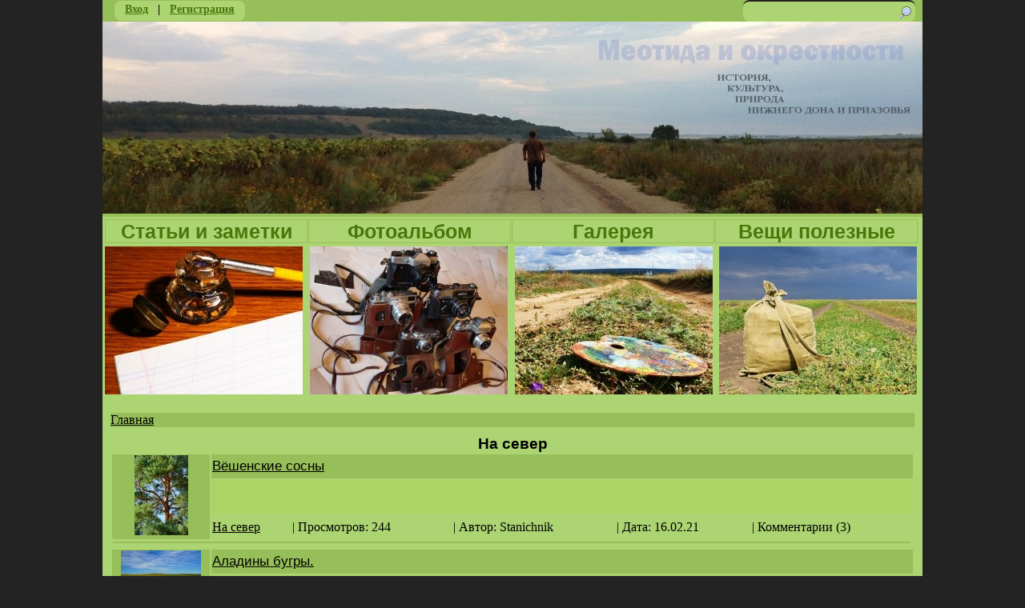

--- FILE ---
content_type: text/html; charset=utf-8
request_url: https://meotyda.ru/taxonomy/term/201
body_size: 8702
content:
<!DOCTYPE html>
<!--[if IEMobile 7]><html class="iem7"  lang="ru" dir="ltr"><![endif]-->
<!--[if lte IE 6]><html class="lt-ie9 lt-ie8 lt-ie7"  lang="ru" dir="ltr"><![endif]-->
<!--[if (IE 7)&(!IEMobile)]><html class="lt-ie9 lt-ie8"  lang="ru" dir="ltr"><![endif]-->
<!--[if IE 8]><html class="lt-ie9"  lang="ru" dir="ltr"><![endif]-->
<!--[if (gte IE 9)|(gt IEMobile 7)]><!--><html  lang="ru" dir="ltr" prefix="content: http://purl.org/rss/1.0/modules/content/ dc: http://purl.org/dc/terms/ foaf: http://xmlns.com/foaf/0.1/ og: http://ogp.me/ns# rdfs: http://www.w3.org/2000/01/rdf-schema# sioc: http://rdfs.org/sioc/ns# sioct: http://rdfs.org/sioc/types# skos: http://www.w3.org/2004/02/skos/core# xsd: http://www.w3.org/2001/XMLSchema#"><!--<![endif]-->

<head>
  <meta charset="utf-8" />
<link rel="alternate" type="application/rss+xml" title="На север" href="https://meotyda.ru/taxonomy/term/201/%2A/feed" />
<link rel="shortcut icon" href="https://meotyda.ru/sites/default/files/favicon.png" type="image/png" />
<link rel="apple-touch-icon-precomposed" href="/sites/all/themes/meold/icons/apple-touch-icon-precomposed.png" />
<link rel="apple-touch-icon-precomposed" sizes="76x76" href="/sites/all/themes/meold/icons/apple-touch-icon-76x76-precomposed.png" />
<link rel="apple-touch-icon-precomposed" sizes="120x120" href="/sites/all/themes/meold/icons/apple-touch-icon-120x120-precomposed.png" />
<link rel="apple-touch-icon-precomposed" sizes="152x152" href="/sites/all/themes/meold/icons/apple-touch-icon-152x152-precomposed.png" />
<link rel="shortlink" href="https://meotyda.ru/taxonomy/term/201" />
  <title>На север | Меотида: История, культура, природа нижнего Дона и приазовья</title>

    <!--[if IEMobile]><meta http-equiv="cleartype" content="on"><![endif]-->

  <link type="text/css" rel="stylesheet" href="https://meotyda.ru/sites/default/files/css/css_lQaZfjVpwP_oGNqdtWCSpJT1EMqXdMiU84ekLLxQnc4.css" media="all" />
<link type="text/css" rel="stylesheet" href="https://meotyda.ru/sites/default/files/css/css_huBR6KHSqjbQWzjMTysDu5Q3ydmIv4Clko5iDO_Gvng.css" media="all" />
<link type="text/css" rel="stylesheet" href="https://meotyda.ru/sites/default/files/css/css_Evx7TiEJI8i2_8iIhHg98HMiLg_sBcVdcbzQsV42_ic.css" media="all" />
<link type="text/css" rel="stylesheet" href="https://meotyda.ru/sites/default/files/css/css_4Vqw4jQyrgfGDfSyHJkbMpFOLuegI-eH2QUPup7CFPI.css" media="all" />
  <script src="https://meotyda.ru/sites/default/files/js/js_IKjm3jANaW4BYno7Ph00V2ApkdrSYOZYT3C4ydrwn8Q.js"></script>
<script src="https://meotyda.ru/sites/default/files/js/js_6jt1pJ0o7VzrUMxaHSRPlDNOX-73bAr9rl_f-k5EvHc.js"></script>
<script src="https://meotyda.ru/sites/default/files/js/js_kMg7W1sZANW-JVt-y1p4g6o0k68QXbUoYrBuKkRfQvo.js"></script>
<script src="https://meotyda.ru/sites/default/files/js/js_WbPQsZ9J2HiQdhaYPsWu0YVAhKg6_8XYTgJqSPysKmE.js"></script>
<script src="https://www.googletagmanager.com/gtag/js?id=UA-71334207-1"></script>
<script>window.dataLayer = window.dataLayer || [];function gtag(){dataLayer.push(arguments)};gtag("js", new Date());gtag("set", "developer_id.dMDhkMT", true);gtag("config", "UA-71334207-1", {"groups":"default","anonymize_ip":true});</script>
<script src="https://meotyda.ru/sites/default/files/js/js_heVsgrM-pE-Gw6t5Ce-jJfIg7PK0A_rn3JFnxDeFy8U.js"></script>
<script>jQuery.extend(Drupal.settings, {"basePath":"\/","pathPrefix":"","ajaxPageState":{"theme":"meold","theme_token":"xi5w87Kt8KzyrBmFJahZa8rjlAI5ioS_pIeBpLpWBlQ","js":{"0":1,"sites\/all\/modules\/jquery_update\/replace\/jquery\/1.12\/jquery.min.js":1,"misc\/jquery-extend-3.4.0.js":1,"misc\/jquery-html-prefilter-3.5.0-backport.js":1,"misc\/jquery.once.js":1,"misc\/drupal.js":1,"sites\/all\/modules\/jquery_update\/js\/jquery_browser.js":1,"sites\/all\/modules\/jquery_update\/replace\/ui\/ui\/minified\/jquery.ui.effect.min.js":1,"sites\/all\/modules\/zoom\/js\/jquery.zoom.min.js":1,"sites\/all\/modules\/back_to_top\/js\/back_to_top.js":1,"public:\/\/languages\/ru_1Rh-90kxyChxYxyD1V07tm2njuWJp-D60qZGuIsNjkE.js":1,"sites\/all\/modules\/cleantalk\/src\/js\/apbct-public.js":1,"sites\/all\/libraries\/colorbox\/jquery.colorbox-min.js":1,"sites\/all\/modules\/colorbox\/js\/colorbox.js":1,"sites\/all\/modules\/colorbox\/styles\/default\/colorbox_style.js":1,"sites\/all\/modules\/zoom\/js\/zoom.js":1,"sites\/all\/modules\/google_analytics\/googleanalytics.js":1,"https:\/\/www.googletagmanager.com\/gtag\/js?id=UA-71334207-1":1,"1":1,"sites\/all\/themes\/meold\/js\/index.js":1},"css":{"modules\/system\/system.base.css":1,"modules\/system\/system.menus.css":1,"modules\/system\/system.messages.css":1,"modules\/system\/system.theme.css":1,"modules\/comment\/comment.css":1,"modules\/field\/theme\/field.css":1,"modules\/node\/node.css":1,"modules\/search\/search.css":1,"modules\/user\/user.css":1,"sites\/all\/modules\/views\/css\/views.css":1,"sites\/all\/modules\/back_to_top\/css\/back_to_top.css":1,"sites\/all\/modules\/colorbox\/styles\/default\/colorbox_style.css":1,"sites\/all\/modules\/ctools\/css\/ctools.css":1,"sites\/all\/modules\/panels\/css\/panels.css":1,"sites\/all\/modules\/zoom\/css\/zoom.css":1,"sites\/all\/themes\/meold\/system.menus.css":1,"sites\/all\/themes\/meold\/system.messages.css":1,"sites\/all\/themes\/meold\/system.theme.css":1,"sites\/all\/themes\/meold\/normalize.css":1,"sites\/all\/themes\/meold\/css\/styles.css":1}},"colorbox":{"opacity":"0.85","current":"{current} \u0438\u0437 {total} ","previous":"\u00ab Prev","next":"Next \u00bb","close":"\u0417\u0430\u043a\u0440\u044b\u0442\u044c","maxWidth":"98%","maxHeight":"98%","fixed":true,"mobiledetect":true,"mobiledevicewidth":"480px","file_public_path":"\/sites\/default\/files","specificPagesDefaultValue":"admin*\nimagebrowser*\nimg_assist*\nimce*\nnode\/add\/*\nnode\/*\/edit\nprint\/*\nprintpdf\/*\nsystem\/ajax\nsystem\/ajax\/*"},"zoom":{"selector":"img.zoom","magnify":1,"on":"click","grab":false,"target":"","callback":""},"back_to_top":{"back_to_top_button_trigger":"100","back_to_top_button_text":"\u0412\u0432\u0435\u0440\u0445","#attached":{"library":[["system","ui"]]}},"googleanalytics":{"account":["UA-71334207-1"],"trackOutbound":1,"trackMailto":1,"trackDownload":1,"trackDownloadExtensions":"7z|aac|arc|arj|asf|asx|avi|bin|csv|doc(x|m)?|dot(x|m)?|exe|flv|gif|gz|gzip|hqx|jar|jpe?g|js|mp(2|3|4|e?g)|mov(ie)?|msi|msp|pdf|phps|png|ppt(x|m)?|pot(x|m)?|pps(x|m)?|ppam|sld(x|m)?|thmx|qtm?|ra(m|r)?|sea|sit|tar|tgz|torrent|txt|wav|wma|wmv|wpd|xls(x|m|b)?|xlt(x|m)|xlam|xml|z|zip","trackColorbox":1},"urlIsAjaxTrusted":{"\/taxonomy\/term\/201":true}});</script>
  </head>
<body class="html not-front not-logged-in no-sidebars page-taxonomy page-taxonomy-term page-taxonomy-term- page-taxonomy-term-201 section-taxonomy page-views" >
      <p id="skip-link">
      <a href="#main-menu" class="element-invisible element-focusable">Jump to navigation</a>
    </p>
      
<table cellpadding='0' cellspacing='0' width='1024px;' align='center' style='background-color: #96BF59;'>
  <!-- Шапка -->
  <!-- Вход / Регистрация / Пользователи -->
  <tr>
    <td>
      <table cellpadding='0' cellspacing='0' width='100%'>
        <tr>
          <td width='800px'>
            <table style='font-size:14px; font-weight:bold; margin-left:15px; background-color:#ACD473; padding-left:13px;padding-right:13px;-webkit-border-radius: 8px 8px 8px 8px; -moz-border-radius: 8px 8px 8px 8px;-khtml-border-radius: 8px 8px 8px 8px; border-radius: 8px 8px 8px 8px; height: 25px;font-family: Verdana,Georgia,Serif; padding-bottom:3px;' cellpadding='0' cellspacing='0' border='0'>
              <tr>
                                 <td><a href="/user" style='color:#49770A;'>Вход</a>&nbsp;&nbsp;&nbsp;|&nbsp;&nbsp;&nbsp;</td>
                <td><a href="/user/register" style='color:#49770A;'>Регистрация</a></td>
                                   </tr>
            </table>
          </td>
          <td>
              <div class="search_form"><form action="/taxonomy/term/201" method="post" id="search-block-form" accept-charset="UTF-8"><div><div class="container-inline">
      <h2 class="element-invisible">Форма поиска</h2>
    <div class="form-item form-type-textfield form-item-search-block-form">
  <label class="element-invisible" for="edit-search-block-form--2">Поиск </label>
 <input title="Введите ключевые слова для поиска." type="text" id="edit-search-block-form--2" name="search_block_form" value="" size="15" maxlength="128" class="form-text" />
</div>
<div class="form-actions form-wrapper" id="edit-actions"><input type="submit" id="edit-submit" name="op" value="Поиск" class="form-submit" /></div><input type="hidden" name="form_build_id" value="form-9ib3E0_r76XwcLFcz3yyQbgHjbaNiQh7fhDEmFTZkog" />
<input type="hidden" name="form_id" value="search_block_form" />
</div>
</div></form></div>
          </td>
        </tr>
      </table>
    </td>
  </tr>
  <!-- Шапка -->
  <tr>
    <td><a href='/'><img src='/sites/default/files/images/1399530268.jpg' width='100%' height=240 border='0'></a>
    </td>
  </tr>
  <!-- Меню -->
  <tr>
    <td>
      <table width='100%' style='color:#49770A;font-size:14pt; font-weight:bold;font-family: Verdana, Helvetica, sans-serif;background-color: #ACD473; padding-bottom:15px;' border='0'>
        <tr>
          <td colspan='4' align='center'>
            <ul id="cssmenu" align='center'>
                <li><a href='/taxonomy/term/1'>Статьи и заметки</a>
                    <ul style='background-color: #ACD473;'>
                        <li><a href='/taxonomy/term/237'><span onMouseover='HintPodmenu(21)' onMouseout='HintPodmenu(21)' style='color:#5778A2;'>&loz;&nbsp;&nbsp;</span>Страницы истории</a></li>
                        <div style='display:none;' class='second_menu' id='pdmenu21'>
                            <li><a href='/taxonomy/term/2073'>Школа-гигант Сельмашстроя</a></li>
                        </div>
                        <li><a href='/taxonomy/term/239'><span style='color:#5778A2;'>&loz;&nbsp;&nbsp;</span>Прогулки во времени</a></li>
                        <li><a href='/taxonomy/term/240'><span style='color:#5778A2;'>&loz;&nbsp;&nbsp;</span>Дорожные впечатления</a></li>
                        <li><a href='/taxonomy/term/241'><span style='color:#5778A2;'>&loz;&nbsp;&nbsp;</span>Памятники старины</a></li>
                        <li><a href='/taxonomy/term/235'><span onMouseover='HintPodmenu(5)' onMouseout='HintPodmenu(5)' style='color:#5778A2;' id='simbol5'>&loz;&nbsp;&nbsp;</span>Музеи</a></li>
                        <div style='display:none;' class='second_menu' id='pdmenu5'>
                            <li><a href='/taxonomy/term/246'>Городские, важные</a></li>
                            <li><a href='/taxonomy/term/247'>Сельские, домашние</a></li>
                            <li><a href='/taxonomy/term/256'>Мой музей</a></li>
                        </div>
                        <li><a href='/taxonomy/term/51'><span onMouseover='HintPodmenu(6)' onMouseout='HintPodmenu(6)'
                                                                style='color:#5778A2;'
                                                                id='simbol6'>&loz;&nbsp;&nbsp;</span>История Донского края</a></li>
                        <div style='display:none;' class='second_menu' id='pdmenu6'>
                            <li><a href='/taxonomy/term/91'>Хутора, станицы, слободки</a></li>
                            <li><a href='/taxonomy/term/242'>Люди</a></li>
                            <li><a href='/taxonomy/term/243'>События</a></li>
                            <li><a href='/taxonomy/term/244'>Великая Отечественная</a></li>
                            <li><a href='/taxonomy/term/2088'>Поисковый отряд Родина</a></li>
                            <li><a href='/taxonomy/term/245'>Гражданская</a></li>
                        </div>
                    </ul>
                </li>
                <li><a href='/taxonomy/term/2'>Фотоальбом</a>
                    <ul style='background-color: #ACD473;'>
                        <li><a href='/taxonomy/term/190'><span style='color:#5778A2;'>&loz;&nbsp;&nbsp;</span>Меотида</a>
                        </li>
                        <li><a href='/taxonomy/term/191'><span onMouseover='HintPodmenu(8)'
                                                                 onMouseout='HintPodmenu(8)' style='color:#5778A2;'
                                                                 id='simbol8'>&loz;&nbsp;&nbsp;</span>Документы</a></li>
                        <div style='display:none;' class='second_menu' id='pdmenu8'>
                            <li><a href='/taxonomy/term/198'>Архив</a></li>
                        </div>
                        <li><a href='/taxonomy/term/192'><span onMouseover='HintPodmenu(9)'
                                                                 onMouseout='HintPodmenu(9)' style='color:#5778A2;'
                                                                 id='simbol9'>&loz;&nbsp;&nbsp;</span>Фотопутешествия</a>
                        </li>
                        <div style='display:none;' class='second_menu' id='pdmenu9'>
                            <li><a href='/taxonomy/term/199'>На запад</a></li>
                            <li><a href='/taxonomy/term/200'>На восток</a></li>
                            <li><a href='/taxonomy/term/201'>На север</a></li>
                            <li><a href='/taxonomy/term/202'>На юг</a></li>
                        </div>
                        <li><a href='/taxonomy/term/193'><span onMouseover='HintPodmenu(10)'
                                                                 onMouseout='HintPodmenu(10)' style='color:#5778A2;'
                                                                 id='simbol10'>&loz;&nbsp;&nbsp;</span>Реки и озера</a>
                        </li>
                        <div style='display:none;' class='second_menu' id='pdmenu10'>
                            <li><a href='/taxonomy/term/203'>Дон</a></li>
                            <li><a href='/taxonomy/term/204'>Северский Донец</a></li>
                            <li><a href='/taxonomy/term/205'>Маныч</a></li>
                            <li><a href='/taxonomy/term/206'>Тузлов</a></li>
                            <li><a href='/taxonomy/term/207'>Темерник</a></li>
                            <li><a href='/taxonomy/term/208'>Другие реки и озера</a></li>
                        </div>
                        <li><a href='/taxonomy/term/194'><span onMouseover='HintPodmenu(11)'
                                                                 onMouseout='HintPodmenu(11)' style='color:#5778A2;'
                                                                 id='simbol11'>&loz;&nbsp;&nbsp;</span>Фото Ростова</a>
                        </li>
                        <div style='display:none;' class='second_menu' id='pdmenu11'>
                            <li><a href='/taxonomy/term/209'>Дореволюционные фото</a></li>
                            <li><a href='/taxonomy/term/210'>Фото советского времени</a></li>
                            <li><a href='/taxonomy/term/211'>Флора и фауна</a></li>
                            <li><a href='/taxonomy/term/212'>Скверы и парки</a></li>
                            <li><a href='/taxonomy/term/213'>Храмы и церкви</a></li>
                            <li><a href='/taxonomy/term/214'>Памятники архитектуры</a></li>
                        </div>
                        <li><a href='/taxonomy/term/195'><span onMouseover='HintPodmenu(12)'
                                                                 onMouseout='HintPodmenu(12)' style='color:#5778A2;'
                                                                 id='simbol12'>&loz;&nbsp;&nbsp;</span>Улицы Ростова</a>
                        </li>
                        <div style='display:none;' class='second_menu' id='pdmenu12'>
                            <li><a href='/taxonomy/term/215'>Сельмаш</a></li>
                            <li><a href='/taxonomy/term/216'>Северный</a></li>
                            <li><a href='/taxonomy/term/217'>Центр</a></li>
                            <li><a href='/taxonomy/term/218'>Набережная</a></li>
                            <li><a href='/taxonomy/term/219'>Нахичевань</a></li>
                            <li><a href='/taxonomy/term/220'>Западный</a></li>
                            <li><a href='/taxonomy/term/221'>Александровка</a></li>
                            <li><a href='/taxonomy/term/222'>Другие районы</a></li>
                        </div>
                        <li><a href='/taxonomy/term/196'><span onMouseover='HintPodmenu(13)'
                                                                 onMouseout='HintPodmenu(13)' style='color:#5778A2;'
                                                                 id='simbol13'>&loz;&nbsp;&nbsp;</span>Города и станицы</a>
                        </li>
                        <div style='display:none;' class='second_menu' id='pdmenu13'>
                            <li><a href='/taxonomy/term/223'>Таганрог</a></li>
                            <li><a href='/taxonomy/term/224'>Новочеркасск</a></li>
                            <li><a href='/taxonomy/term/225'>Таганрог</a></li>
                            <li><a href='/taxonomy/term/226'>Азов</a></li>
                            <li><a href='/taxonomy/term/227'>Аксай</a></li>
                            <li><a href='/taxonomy/term/228'>Батайск</a></li>
                            <li><a href='/taxonomy/term/229'>Белая Калитва</a></li>
                            <li><a href='/taxonomy/term/230'>Старочеркасск</a></li>
                            <li><a href='/taxonomy/term/231'>Недвиговка</a></li>
                            <li><a href='/taxonomy/term/232'>Пухляковка</a></li>
                        </div>
                    </ul>
                </li>
                <li><a href='/taxonomy/term/3'>Галерея</a>
                    <ul style='background-color: #ACD473;'>
                        <li><a href='/taxonomy/term/94'><span style='color:#5778A2;'>&loz;&nbsp;&nbsp;</span>Сельские
                                галереи</a></li>
                        <li><a href='/taxonomy/term/65'><span onMouseover='HintPodmenu(15)'
                                                                onMouseout='HintPodmenu(15)' style='color:#5778A2;'
                                                                id='simbol15'>&loz;&nbsp;&nbsp;</span>Картины</a></li>
                        <div style='display:none;' class='second_menu' id='pdmenu15'>
                            <li><a href='/taxonomy/term/97'>Городские сюжеты</a></li>
                            <li><a href='/taxonomy/term/98'>Дальние уголки</a></li>
                        </div>
                        <li><a href='/taxonomy/term/93'><span onMouseover='HintPodmenu(16)'
                                                                onMouseout='HintPodmenu(16)' style='color:#5778A2;'
                                                                id='simbol16'>&loz;&nbsp;&nbsp;</span>Донские художники</a>
                        </li>
                        <div style='display:none;' class='second_menu' id='pdmenu16'>
                            <li><a href='/taxonomy/term/99'>Художники Нахичевани</a></li>
                            <li><a href='/taxonomy/term/100'>Художники Ростова</a></li>
                            <li><a href='/taxonomy/term/249'>Художники Новочеркасска</a></li>
                        </div>
                    </ul>
                </li>
                <li><a href='/taxonomy/term/4'>Вещи полезные</a>
                    <ul style='background-color: #ACD473;'>
                        <li><a href='/taxonomy/term/86'><span style='color:#5778A2;'>&loz;&nbsp;&nbsp;</span>Летопись
                                краткая....</a></li>
                        <li><a href='/taxonomy/term/87'><span style='color:#5778A2;'>&loz;&nbsp;&nbsp;</span>Донская
                                кухня</a></li>
                        <li><a href='/taxonomy/term/251'><span onMouseover='HintPodmenu(19)'
                                                                 onMouseout='HintPodmenu(19)' style='color:#5778A2;'
                                                                 id='simbol19'>&loz;&nbsp;&nbsp;</span>Донская грибница</a>
                        </li>
                        <div style='display:none;' class='second_menu' id='pdmenu19'>
                            <li><a href='/taxonomy/term/252'>Записки грибника</a></li>
                            <li><a href='/taxonomy/term/253'>Грибные портреты</a></li>
                        </div>
                        <li><a href='/taxonomy/term/81'><span onMouseover='HintPodmenu(20)'
                                                                onMouseout='HintPodmenu(20)' style='color:#5778A2;'
                                                                id='simbol20'>&loz;&nbsp;&nbsp;</span>Что я читаю</a>
                        </li>
                        <div style='display:none;' class='second_menu' id='pdmenu20'>
                            <li><a href='/taxonomy/term/83'>Донрайс</a></li>
                            <li><a href='/taxonomy/term/85'>Донской временник</a></li>
                            <li><a href='/taxonomy/term/248'>Грибы говорят</a></li>
                            <li><a href='/taxonomy/term/250'>Донские истории</a></li>
                            <li><a href='/taxonomy/term/254'>Папакома</a></li>
                        </div>
                    </ul>
                </li>
            </ul>

          </td>
        </tr>
        <tr>
            <td width='25%'><img src='/sites/default/files/images/1416820035i.jpg' width='247' height='185'></td>
            <td width='25%'><img src='/sites/default/files/images/1383638792lbom.jpg' width='247' height='185'></td>
            <td width='25%'><img src='/sites/default/files/images/1383638525y.jpg' width='247' height='185'></td>
            <td width='25%'><img src='/sites/default/files/images/1383638740.jpg' width='247' height='185'></td>
        </tr>
      </table>
    </td>
  </tr>
        <!-- Блок вывода -->
            <tr>
            <td style='background-color: #ACD473;'>
                <div id='block_of_print'>
                    <nav class="breadcrumb" role="navigation"><h2 class="element-invisible">Вы здесь</h2><ol><li><a href="/">Главная</a></li></ol></nav>                </div>
            </td>
        </tr>
      <!-- Последние добавления / Последние комментарии -->
  <tr>
    <td>
            <div id="main">

                <div id="content" class="column" role="main">
                    
                    <a id="main-content"></a>
                                                                <h1 class="page__title title" id="page-title">На север</h1>
                                        
                                                                                


<div class="view view-taxonomy-term view-id-taxonomy_term view-display-id-page view-dom-id-0084483558a560edd518a69d87afc263">
                
    
        <table border="0" width="100%">
            <div class="view-content">
              <div class="views-row views-row-1 views-row-odd views-row-first">
    <!--
        field_image            <img typeof="foaf:Image" src="https://meotyda.ru/sites/default/files/styles/thumbnail/public/images/uploads/Stanichnik/21-02-16/21.jpg?itok=YQxv3SuK" width="67" height="100" alt="Сосны в станице Вёшенской" />            title            <a href="/node/2226">Вёшенские сосны</a>            field_section        Раздел сайта:     <a href="/taxonomy/term/201" typeof="skos:Concept" property="rdfs:label skos:prefLabel" datatype="" class="active">На север</a>            totalcount        Просмотров:     244            name        Автор:     <span class="username" xml:lang="" about="/user/48" typeof="sioc:UserAccount" property="foaf:name" datatype="">Stanichnik</span>            created        Дата:     16.02.21            comment_count        Комментариев:     3    -->
<tr style="background-color:#96BF59;" height="30px;">
    <td rowspan="3" align="center" width="120px;"><img typeof="foaf:Image" src="https://meotyda.ru/sites/default/files/styles/thumbnail/public/images/uploads/Stanichnik/21-02-16/21.jpg?itok=YQxv3SuK" width="67" height="100" alt="Сосны в станице Вёшенской" />    </td>
    <td colspan="6" style="padding-top:5px;padding-bottom:5px;"><span style="color:black;font: 17px/20px Verdana, Arial; "><a href="/node/2226">Вёшенские сосны</a></span></td>
</tr>
<tr>
    <td colspan="6" style="background-color:#ACD464;"></td>
</tr>
<tr height="30px;">
    <td><a href="/taxonomy/term/201" typeof="skos:Concept" property="rdfs:label skos:prefLabel" datatype="" class="active">На север</a></td>
    <td>| Просмотров: 244</td>
    <td>| Автор: <span class="username" xml:lang="" about="/user/48" typeof="sioc:UserAccount" property="foaf:name" datatype="">Stanichnik</span></td>
    <td>| Дата: 16.02.21</td>
    <td>| Комментарии (3)</td>
</tr>
<tr>
    <td colspan="6">
        <div align="center">
            <div class="content_section2"></div>
        </div>
    </td>
</tr>  </div>
  <div class="views-row views-row-2 views-row-even">
    <!--
        field_image            <img typeof="foaf:Image" src="https://meotyda.ru/sites/default/files/styles/thumbnail/public/images/uploads/Stanichnik/20-07-25/bugry.jpg?itok=OuvY4E3x" width="100" height="67" alt="Аладины бугры у хутора Белогородцев" />            title            <a href="/node/2056">Аладины бугры.</a>            field_section        Раздел сайта:     <a href="/taxonomy/term/201" typeof="skos:Concept" property="rdfs:label skos:prefLabel" datatype="" class="active">На север</a>            totalcount        Просмотров:     325            name        Автор:     <span class="username" xml:lang="" about="/user/48" typeof="sioc:UserAccount" property="foaf:name" datatype="">Stanichnik</span>            created        Дата:     25.07.20            comment_count        Комментариев:     6    -->
<tr style="background-color:#96BF59;" height="30px;">
    <td rowspan="3" align="center" width="120px;"><img typeof="foaf:Image" src="https://meotyda.ru/sites/default/files/styles/thumbnail/public/images/uploads/Stanichnik/20-07-25/bugry.jpg?itok=OuvY4E3x" width="100" height="67" alt="Аладины бугры у хутора Белогородцев" />    </td>
    <td colspan="6" style="padding-top:5px;padding-bottom:5px;"><span style="color:black;font: 17px/20px Verdana, Arial; "><a href="/node/2056">Аладины бугры.</a></span></td>
</tr>
<tr>
    <td colspan="6" style="background-color:#ACD464;"></td>
</tr>
<tr height="30px;">
    <td><a href="/taxonomy/term/201" typeof="skos:Concept" property="rdfs:label skos:prefLabel" datatype="" class="active">На север</a></td>
    <td>| Просмотров: 325</td>
    <td>| Автор: <span class="username" xml:lang="" about="/user/48" typeof="sioc:UserAccount" property="foaf:name" datatype="">Stanichnik</span></td>
    <td>| Дата: 25.07.20</td>
    <td>| Комментарии (6)</td>
</tr>
<tr>
    <td colspan="6">
        <div align="center">
            <div class="content_section2"></div>
        </div>
    </td>
</tr>  </div>
  <div class="views-row views-row-3 views-row-odd">
    <!--
        field_image            <img typeof="foaf:Image" src="https://meotyda.ru/sites/default/files/styles/thumbnail/public/images/uploads/Stanichnik/20-05-03/1.jpg?itok=UCOOqEJb" width="100" height="65" alt="Облака у поселка Темерницкий" />            title            <a href="/node/1947">По дороге с облаками.</a>            field_section        Раздел сайта:     <a href="/taxonomy/term/201" typeof="skos:Concept" property="rdfs:label skos:prefLabel" datatype="" class="active">На север</a>            totalcount        Просмотров:     123            name        Автор:     <span class="username" xml:lang="" about="/user/48" typeof="sioc:UserAccount" property="foaf:name" datatype="">Stanichnik</span>            created        Дата:     03.05.20            comment_count        Комментариев:     1    -->
<tr style="background-color:#96BF59;" height="30px;">
    <td rowspan="3" align="center" width="120px;"><img typeof="foaf:Image" src="https://meotyda.ru/sites/default/files/styles/thumbnail/public/images/uploads/Stanichnik/20-05-03/1.jpg?itok=UCOOqEJb" width="100" height="65" alt="Облака у поселка Темерницкий" />    </td>
    <td colspan="6" style="padding-top:5px;padding-bottom:5px;"><span style="color:black;font: 17px/20px Verdana, Arial; "><a href="/node/1947">По дороге с облаками.</a></span></td>
</tr>
<tr>
    <td colspan="6" style="background-color:#ACD464;"></td>
</tr>
<tr height="30px;">
    <td><a href="/taxonomy/term/201" typeof="skos:Concept" property="rdfs:label skos:prefLabel" datatype="" class="active">На север</a></td>
    <td>| Просмотров: 123</td>
    <td>| Автор: <span class="username" xml:lang="" about="/user/48" typeof="sioc:UserAccount" property="foaf:name" datatype="">Stanichnik</span></td>
    <td>| Дата: 03.05.20</td>
    <td>| Комментарии (1)</td>
</tr>
<tr>
    <td colspan="6">
        <div align="center">
            <div class="content_section2"></div>
        </div>
    </td>
</tr>  </div>
  <div class="views-row views-row-4 views-row-even">
    <!--
        field_image            <img typeof="foaf:Image" src="https://meotyda.ru/sites/default/files/styles/thumbnail/public/images/uploads/Stanichnik/20-03-23/1.jpg?itok=tDyBtWkH" width="100" height="64" alt="Гора Пирамидальная на Северском Донце у хутора Богатов" />            title            <a href="/node/1880">Пирамидальная, вулкан или нет?</a>            field_section        Раздел сайта:     <a href="/taxonomy/term/201" typeof="skos:Concept" property="rdfs:label skos:prefLabel" datatype="" class="active">На север</a>            totalcount        Просмотров:     646            name        Автор:     <span class="username" xml:lang="" about="/user/48" typeof="sioc:UserAccount" property="foaf:name" datatype="">Stanichnik</span>            created        Дата:     23.03.20            comment_count        Комментариев:     7    -->
<tr style="background-color:#96BF59;" height="30px;">
    <td rowspan="3" align="center" width="120px;"><img typeof="foaf:Image" src="https://meotyda.ru/sites/default/files/styles/thumbnail/public/images/uploads/Stanichnik/20-03-23/1.jpg?itok=tDyBtWkH" width="100" height="64" alt="Гора Пирамидальная на Северском Донце у хутора Богатов" />    </td>
    <td colspan="6" style="padding-top:5px;padding-bottom:5px;"><span style="color:black;font: 17px/20px Verdana, Arial; "><a href="/node/1880">Пирамидальная, вулкан или нет?</a></span></td>
</tr>
<tr>
    <td colspan="6" style="background-color:#ACD464;"></td>
</tr>
<tr height="30px;">
    <td><a href="/taxonomy/term/201" typeof="skos:Concept" property="rdfs:label skos:prefLabel" datatype="" class="active">На север</a></td>
    <td>| Просмотров: 646</td>
    <td>| Автор: <span class="username" xml:lang="" about="/user/48" typeof="sioc:UserAccount" property="foaf:name" datatype="">Stanichnik</span></td>
    <td>| Дата: 23.03.20</td>
    <td>| Комментарии (7)</td>
</tr>
<tr>
    <td colspan="6">
        <div align="center">
            <div class="content_section2"></div>
        </div>
    </td>
</tr>  </div>
  <div class="views-row views-row-5 views-row-odd">
    <!--
        field_image            <img typeof="foaf:Image" src="https://meotyda.ru/sites/default/files/styles/thumbnail/public/images/uploads/Stanichnik/20-03-21/dve_sestry.jpg?itok=htTNFyky" width="100" height="70" alt="Грядные горы Две сестры" />            title            <a href="/node/1876">Два фото двух сестер. </a>            field_section        Раздел сайта:     <a href="/taxonomy/term/201" typeof="skos:Concept" property="rdfs:label skos:prefLabel" datatype="" class="active">На север</a>            totalcount        Просмотров:     155            name        Автор:     <span class="username" xml:lang="" about="/user/48" typeof="sioc:UserAccount" property="foaf:name" datatype="">Stanichnik</span>            created        Дата:     21.03.20            comment_count        Комментариев:     0    -->
<tr style="background-color:#96BF59;" height="30px;">
    <td rowspan="3" align="center" width="120px;"><img typeof="foaf:Image" src="https://meotyda.ru/sites/default/files/styles/thumbnail/public/images/uploads/Stanichnik/20-03-21/dve_sestry.jpg?itok=htTNFyky" width="100" height="70" alt="Грядные горы Две сестры" />    </td>
    <td colspan="6" style="padding-top:5px;padding-bottom:5px;"><span style="color:black;font: 17px/20px Verdana, Arial; "><a href="/node/1876">Два фото двух сестер. </a></span></td>
</tr>
<tr>
    <td colspan="6" style="background-color:#ACD464;"></td>
</tr>
<tr height="30px;">
    <td><a href="/taxonomy/term/201" typeof="skos:Concept" property="rdfs:label skos:prefLabel" datatype="" class="active">На север</a></td>
    <td>| Просмотров: 155</td>
    <td>| Автор: <span class="username" xml:lang="" about="/user/48" typeof="sioc:UserAccount" property="foaf:name" datatype="">Stanichnik</span></td>
    <td>| Дата: 21.03.20</td>
    <td>| Комментарии (0)</td>
</tr>
<tr>
    <td colspan="6">
        <div align="center">
            <div class="content_section2"></div>
        </div>
    </td>
</tr>  </div>
  <div class="views-row views-row-6 views-row-even">
    <!--
        field_image            <img typeof="foaf:Image" src="https://meotyda.ru/sites/default/files/styles/thumbnail/public/images/uploads/Stanichnik/19-09-22/podsolnuhi.jpg?itok=m08lnk67" width="100" height="70" alt="" />            title            <a href="/node/1655">Поспели подсолнухи</a>            field_section        Раздел сайта:     <a href="/taxonomy/term/201" typeof="skos:Concept" property="rdfs:label skos:prefLabel" datatype="" class="active">На север</a>            totalcount        Просмотров:     74            name        Автор:     <span class="username" xml:lang="" about="/user/48" typeof="sioc:UserAccount" property="foaf:name" datatype="">Stanichnik</span>            created        Дата:     22.09.19            comment_count        Комментариев:     0    -->
<tr style="background-color:#96BF59;" height="30px;">
    <td rowspan="3" align="center" width="120px;"><img typeof="foaf:Image" src="https://meotyda.ru/sites/default/files/styles/thumbnail/public/images/uploads/Stanichnik/19-09-22/podsolnuhi.jpg?itok=m08lnk67" width="100" height="70" alt="" />    </td>
    <td colspan="6" style="padding-top:5px;padding-bottom:5px;"><span style="color:black;font: 17px/20px Verdana, Arial; "><a href="/node/1655">Поспели подсолнухи</a></span></td>
</tr>
<tr>
    <td colspan="6" style="background-color:#ACD464;"></td>
</tr>
<tr height="30px;">
    <td><a href="/taxonomy/term/201" typeof="skos:Concept" property="rdfs:label skos:prefLabel" datatype="" class="active">На север</a></td>
    <td>| Просмотров: 74</td>
    <td>| Автор: <span class="username" xml:lang="" about="/user/48" typeof="sioc:UserAccount" property="foaf:name" datatype="">Stanichnik</span></td>
    <td>| Дата: 22.09.19</td>
    <td>| Комментарии (0)</td>
</tr>
<tr>
    <td colspan="6">
        <div align="center">
            <div class="content_section2"></div>
        </div>
    </td>
</tr>  </div>
  <div class="views-row views-row-7 views-row-odd">
    <!--
        field_image            <img typeof="foaf:Image" src="https://meotyda.ru/sites/default/files/styles/thumbnail/public/images/uploads/Stanichnik/19-09-22/kurgany-2.jpg?itok=msfxalpw" width="100" height="73" alt="Курганы" />            title            <a href="/node/1654">Модные курганы</a>            field_section        Раздел сайта:     <a href="/taxonomy/term/201" typeof="skos:Concept" property="rdfs:label skos:prefLabel" datatype="" class="active">На север</a>            totalcount        Просмотров:     150            name        Автор:     <span class="username" xml:lang="" about="/user/48" typeof="sioc:UserAccount" property="foaf:name" datatype="">Stanichnik</span>            created        Дата:     22.09.19            comment_count        Комментариев:     2    -->
<tr style="background-color:#96BF59;" height="30px;">
    <td rowspan="3" align="center" width="120px;"><img typeof="foaf:Image" src="https://meotyda.ru/sites/default/files/styles/thumbnail/public/images/uploads/Stanichnik/19-09-22/kurgany-2.jpg?itok=msfxalpw" width="100" height="73" alt="Курганы" />    </td>
    <td colspan="6" style="padding-top:5px;padding-bottom:5px;"><span style="color:black;font: 17px/20px Verdana, Arial; "><a href="/node/1654">Модные курганы</a></span></td>
</tr>
<tr>
    <td colspan="6" style="background-color:#ACD464;"></td>
</tr>
<tr height="30px;">
    <td><a href="/taxonomy/term/201" typeof="skos:Concept" property="rdfs:label skos:prefLabel" datatype="" class="active">На север</a></td>
    <td>| Просмотров: 150</td>
    <td>| Автор: <span class="username" xml:lang="" about="/user/48" typeof="sioc:UserAccount" property="foaf:name" datatype="">Stanichnik</span></td>
    <td>| Дата: 22.09.19</td>
    <td>| Комментарии (2)</td>
</tr>
<tr>
    <td colspan="6">
        <div align="center">
            <div class="content_section2"></div>
        </div>
    </td>
</tr>  </div>
  <div class="views-row views-row-8 views-row-even">
    <!--
        field_image            <img typeof="foaf:Image" src="https://meotyda.ru/sites/default/files/styles/thumbnail/public/images/uploads/Stanichnik/19-09-01/kurgany.jpg?itok=zHDGKknJ" width="100" height="67" alt="Курганы" />            title            <a href="/node/1632">Древние курганы под лущеной стерней и ранне-осенним небом.</a>            field_section        Раздел сайта:     <a href="/taxonomy/term/201" typeof="skos:Concept" property="rdfs:label skos:prefLabel" datatype="" class="active">На север</a>            totalcount        Просмотров:     228            name        Автор:     <span class="username" xml:lang="" about="/user/48" typeof="sioc:UserAccount" property="foaf:name" datatype="">Stanichnik</span>            created        Дата:     01.09.19            comment_count        Комментариев:     3    -->
<tr style="background-color:#96BF59;" height="30px;">
    <td rowspan="3" align="center" width="120px;"><img typeof="foaf:Image" src="https://meotyda.ru/sites/default/files/styles/thumbnail/public/images/uploads/Stanichnik/19-09-01/kurgany.jpg?itok=zHDGKknJ" width="100" height="67" alt="Курганы" />    </td>
    <td colspan="6" style="padding-top:5px;padding-bottom:5px;"><span style="color:black;font: 17px/20px Verdana, Arial; "><a href="/node/1632">Древние курганы под лущеной стерней и ранне-осенним небом.</a></span></td>
</tr>
<tr>
    <td colspan="6" style="background-color:#ACD464;"></td>
</tr>
<tr height="30px;">
    <td><a href="/taxonomy/term/201" typeof="skos:Concept" property="rdfs:label skos:prefLabel" datatype="" class="active">На север</a></td>
    <td>| Просмотров: 228</td>
    <td>| Автор: <span class="username" xml:lang="" about="/user/48" typeof="sioc:UserAccount" property="foaf:name" datatype="">Stanichnik</span></td>
    <td>| Дата: 01.09.19</td>
    <td>| Комментарии (3)</td>
</tr>
<tr>
    <td colspan="6">
        <div align="center">
            <div class="content_section2"></div>
        </div>
    </td>
</tr>  </div>
  <div class="views-row views-row-9 views-row-odd">
    <!--
        field_image            <img typeof="foaf:Image" src="https://meotyda.ru/sites/default/files/styles/thumbnail/public/images/uploads/Stanichnik/19-08-15/poluosen.jpg?itok=Yw6R4U3I" width="100" height="68" alt="" />            title            <a href="/node/1607">Полуосень.</a>            field_section        Раздел сайта:     <a href="/taxonomy/term/201" typeof="skos:Concept" property="rdfs:label skos:prefLabel" datatype="" class="active">На север</a>            totalcount        Просмотров:     135            name        Автор:     <span class="username" xml:lang="" about="/user/48" typeof="sioc:UserAccount" property="foaf:name" datatype="">Stanichnik</span>            created        Дата:     15.08.19            comment_count        Комментариев:     0    -->
<tr style="background-color:#96BF59;" height="30px;">
    <td rowspan="3" align="center" width="120px;"><img typeof="foaf:Image" src="https://meotyda.ru/sites/default/files/styles/thumbnail/public/images/uploads/Stanichnik/19-08-15/poluosen.jpg?itok=Yw6R4U3I" width="100" height="68" alt="" />    </td>
    <td colspan="6" style="padding-top:5px;padding-bottom:5px;"><span style="color:black;font: 17px/20px Verdana, Arial; "><a href="/node/1607">Полуосень.</a></span></td>
</tr>
<tr>
    <td colspan="6" style="background-color:#ACD464;"></td>
</tr>
<tr height="30px;">
    <td><a href="/taxonomy/term/201" typeof="skos:Concept" property="rdfs:label skos:prefLabel" datatype="" class="active">На север</a></td>
    <td>| Просмотров: 135</td>
    <td>| Автор: <span class="username" xml:lang="" about="/user/48" typeof="sioc:UserAccount" property="foaf:name" datatype="">Stanichnik</span></td>
    <td>| Дата: 15.08.19</td>
    <td>| Комментарии (0)</td>
</tr>
<tr>
    <td colspan="6">
        <div align="center">
            <div class="content_section2"></div>
        </div>
    </td>
</tr>  </div>
  <div class="views-row views-row-10 views-row-even views-row-last">
    <!--
        field_image            <img typeof="foaf:Image" src="https://meotyda.ru/sites/default/files/styles/thumbnail/public/images/uploads/Stanichnik/19-06-02/1.jpg?itok=3R3VKrIp" width="100" height="67" alt="Колодец - журавль у хутора Уляшкин" />            title            <a href="/node/1529">Журавль для коня</a>            field_section        Раздел сайта:     <a href="/taxonomy/term/201" typeof="skos:Concept" property="rdfs:label skos:prefLabel" datatype="" class="active">На север</a>            totalcount        Просмотров:     274            name        Автор:     <span class="username" xml:lang="" about="/user/48" typeof="sioc:UserAccount" property="foaf:name" datatype="">Stanichnik</span>            created        Дата:     02.06.19            comment_count        Комментариев:     0    -->
<tr style="background-color:#96BF59;" height="30px;">
    <td rowspan="3" align="center" width="120px;"><img typeof="foaf:Image" src="https://meotyda.ru/sites/default/files/styles/thumbnail/public/images/uploads/Stanichnik/19-06-02/1.jpg?itok=3R3VKrIp" width="100" height="67" alt="Колодец - журавль у хутора Уляшкин" />    </td>
    <td colspan="6" style="padding-top:5px;padding-bottom:5px;"><span style="color:black;font: 17px/20px Verdana, Arial; "><a href="/node/1529">Журавль для коня</a></span></td>
</tr>
<tr>
    <td colspan="6" style="background-color:#ACD464;"></td>
</tr>
<tr height="30px;">
    <td><a href="/taxonomy/term/201" typeof="skos:Concept" property="rdfs:label skos:prefLabel" datatype="" class="active">На север</a></td>
    <td>| Просмотров: 274</td>
    <td>| Автор: <span class="username" xml:lang="" about="/user/48" typeof="sioc:UserAccount" property="foaf:name" datatype="">Stanichnik</span></td>
    <td>| Дата: 02.06.19</td>
    <td>| Комментарии (0)</td>
</tr>
<tr>
    <td colspan="6">
        <div align="center">
            <div class="content_section2"></div>
        </div>
    </td>
</tr>  </div>
        </div>
        </table>
            <h2 class="element-invisible">Страницы</h2><div class="item-list"><ul class="pager"><li class="pager-current first">1</li>
<li class="pager-item"><a title="На страницу номер 2" href="/taxonomy/term/201?page=1">2</a></li>
<li class="pager-item"><a title="На страницу номер 3" href="/taxonomy/term/201?page=2">3</a></li>
<li class="pager-item"><a title="На страницу номер 4" href="/taxonomy/term/201?page=3">4</a></li>
<li class="pager-item"><a title="На страницу номер 5" href="/taxonomy/term/201?page=4">5</a></li>
<li class="pager-item"><a title="На страницу номер 6" href="/taxonomy/term/201?page=5">6</a></li>
<li class="pager-next"><a title="На следующую страницу" href="/taxonomy/term/201?page=1">следующая ›</a></li>
<li class="pager-last last"><a title="На последнюю страницу" href="/taxonomy/term/201?page=5">последняя »</a></li>
</ul></div>    
    
    
    
    
</div>                    <a href="https://meotyda.ru/taxonomy/term/201/%2A/feed" class="feed-icon" title="Подписка на На север"><img typeof="foaf:Image" src="https://meotyda.ru/misc/feed.png" width="16" height="16" alt="Подписка на На север" /></a>                </div>
<!--
                <div id="navigation">

                    
                    
                </div>
-->
                
                
            </div>

              <footer id="footer" class="region region-footer">
    <div id="block-block-1" class="block block-block first odd">

      
  <p class="disclaim">Те кто копирует наши материалы и делает ссылку на "Меотиду" - наши лучшие друзья.<br />Те кто таких ссылок не делает - обязательно станут нашими друзьями, потому, что рано или поздно поймут, что такие ссылки делать надо.<br />Те кто не поймет - заслужит звание "Ворьё моё" с занесением в особый раздел сайта.</p>
</div>
<div id="block-user-online" class="block block-user even" role="complementary">

      
  <p>Пользователей онлайн: 0.</p>
</div>
<div id="block-block-2" class="block block-block last odd">

      
  <!--LiveInternet counter--><script type="text/javascript">
<!--//--><![CDATA[// ><!--
<!--
document.write("<a href='http://www.liveinternet.ru/click' "+
"target=_blank><img src='//counter.yadro.ru/hit?t14.5;r"+
escape(document.referrer)+((typeof(screen)=="undefined")?"":
";s"+screen.width+"*"+screen.height+"*"+(screen.colorDepth?
screen.colorDepth:screen.pixelDepth))+";u"+escape(document.URL)+
";"+Math.random()+
"' alt='' title='LiveInternet: показано число просмотров за 24"+
" часа, посетителей за 24 часа и за сегодня' "+
"border='0' width='88' height='31'><\/a>")
//-->
//--><!]]>
</script><!--/LiveInternet-->
</div>
  </footer>

        </div>
    </td>
  </tr>
  <tr>
    <td>
            </td>
  </tr>
</table>





  <script>ctSetCookie("ct_check_js", "26644e49113b67a9e65d4f2e64bf0e2d", "0");</script>
</body>
</html>
